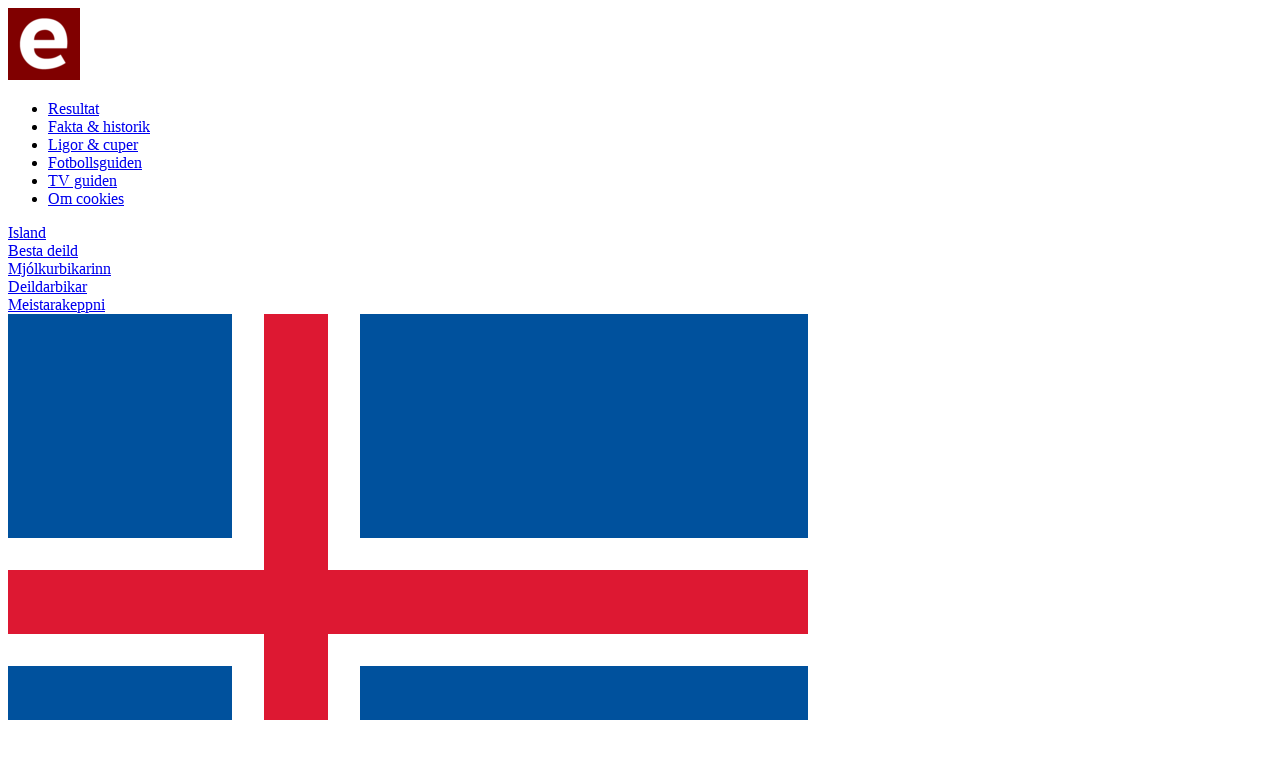

--- FILE ---
content_type: text/html; charset=UTF-8
request_url: https://www.ecst.se/fotboll/isl/index.php
body_size: 3276
content:
 
  
   


 


<!doctype html>
<html lang="sv-se">
<head>
<meta charset="utf-8" />
<!--[if lt IE 9]>
<script src="http://html5shiv.googlecode.com/svn/trunk/html5.js">
</script>
<![endif]-->

<link rel="stylesheet" href="/css/styles_football_25aan.css">
<link href="https://fonts.googleapis.com/css2?family=Merriweather:ital,wght@0,900;1,700&family=Open+Sans:wght@400;700&display=swap" rel="stylesheet">
<script src="//ajax.googleapis.com/ajax/libs/jquery/1.9.1/jquery.min.js"></script>
<script> 
$(document).ready(function(){
  $(".flip").click(function(){
    $(".panel").slideToggle("slow");
  });
});
</script>

<title></title>
<meta name="description" content="" />
<meta name="keywords" content="" />
<meta name="copyright" content="&#169; ecst.se" />
<meta http-equiv="X-UA-Compatible" content="IE=Edge;chrome=1" >
<meta name="viewport" content="width=device-width, initial-scale=1.0" />
</head>

<body>
<script>
  (function(i,s,o,g,r,a,m){i['GoogleAnalyticsObject']=r;i[r]=i[r]||function(){
  (i[r].q=i[r].q||[]).push(arguments)},i[r].l=1*new Date();a=s.createElement(o),
  m=s.getElementsByTagName(o)[0];a.async=1;a.src=g;m.parentNode.insertBefore(a,m)
  })(window,document,'script','https://www.google-analytics.com/analytics.js','ga');

  ga('create', 'UA-77950179-1', 'auto');
  ga('send', 'pageview');

</script><div id="fb-root"></div>
<script>
(function(d, s, id) {
  var js, fjs = d.getElementsByTagName(s)[0];
  if (d.getElementById(id)) {return;}
  js = d.createElement(s); js.id = id;
  js.src = "//connect.facebook.net/sv_SE/all.js#xfbml=1";
  fjs.parentNode.insertBefore(js, fjs);
}(document, 'script', 'facebook-jssdk'));
</script>




<header>
<div class="row">
<div class="col-2 col-m-2">
 <a href="/fotboll/index.php"><img src="/fotboll/apple-icon-72x72.png" alt="ecst.se fotboll" title="ecst.se fotboll" /></a>
</div>
<div class="col-10 col-m-10">
<nav>
 <ul>
  <li><a href="/fotboll/world/score/index.php">Resultat</a></li>
  <li><a href="/fotboll/world/fakta.php">Fakta&#160;&#038;&#160;historik</a></li>
  <li><a href="/fotboll/world/competitions.php">Ligor&#160;&#038;&#160;cuper</a></li>
  <li><a href="/fotboll/world/fotbollsguiden.php">Fotbollsguiden</a></li>
  <li><a href="/fotboll/world/tvguiden.php">TV&#160;guiden</a></li>
  <li><a href="/fotboll/cookies.php">Om cookies</a></li>
 </ul>
</nav>
</div>
</div>
</header>


<div id="main">
  
<section>
<div class="fade-in-text">

<div class="submenu"><a href="/fotboll/isl/index.php">Island</a></div>
<div class="submenu"><a href="/fotboll/isl/stat/1_25.php">Besta deild</a></div>
<div class="submenu"><a href="/fotboll/isl/stat/C_25.php">Mjólkurbikarinn</a></div>
<div class="submenu"><a href="/fotboll/isl/stat/L_25.php">Deildarbikar</a></div>
<div class="submenu"><a href="/fotboll/isl/stat/S_25.php">Meistarakeppni</a></div>

</div>
</section>

<div class="news">

<div class="row">
<div class="col-2 col-m-2">
 <img onload="this.style.opacity='1';" src="/fotboll/images/flags/Island.png" alt="Island" title="Island" />
</div>
<div class="col-10 col-m-10">
 <h1>Fotboll i Island</h1>
</div>
</div>

</div>

<aside>

   <!-- Go to www.addthis.com/dashboard to customize your tools -->
   <div class="addthis_inline_share_toolbox"></div>
   <p> &nbsp; </p>

</aside>

<div class="news">

<div class="row">
<div class="col-12 col-m-12">

<div class="season-box-facts-header">
<h3>Tävlingar</h3>
</div>
<div class="season-box-facts">
<div class="row">
<div class="col-4 col-m-4">
<div class="news-image-medium">
<img src="/fotboll/images/logos/isl_1_25.png" alt="Besta deild" title="Besta deild" />
</div>
<h3><a href="/fotboll/isl/stat/1_25.php">Besta deild</a></h3>
<div class="news-box-divider"></div>
<p><span class="bold">Säsongen 2025</span></p>
<h4>	132	/	132			</h4>
<p>matcher spelade</p>
<div class="news-box-divider"></div>
<p><span class="bold">Start</span><br/>
<span class="bold"></span> 1912<br/>
<span class="bold">Mesta vinnare</span><br/>
<span class="bold">27:</span> KR<br/>
<span class="bold">23:</span> Valur<br/>
<span class="bold">18:</span> Fram<br/>
<span class="bold">18:</span> ÍA<br/>
<span class="bold">Senaste vinnare</span><br/>
<span class="bold">2024:</span> Breiðablik<br/>
<span class="bold">2023:</span> Víkingur<br/>
<span class="bold">2022:</span> Breiðablik<br/>
<span class="bold">2021:</span> Víkingur<br/>
<span class="bold">2020:</span> Valur</p>
<div class="mobile-only">
<div class="news-box-divider"></div>
</div>
</div>
<div class="col-4 col-m-4">
<div class="news-image-medium">
<img src="/fotboll/images/logos/isl_C_25.png" alt="Mjólkurbikarinn" title="Mjólkurbikarinn" />
</div>
<h3><a href="/fotboll/isl/stat/C_25.php">Mjólkurbikarinn</a></h3>
<div class="news-box-divider"></div>
<p><span class="bold">Säsongen 2025</span></p>
<h4>75/75</h4>
<p>matcher spelade</p>
<div class="news-box-divider"></div>
<p><span class="bold">Start</span><br/>
<span class="bold"></span> 1960<br/>
<span class="bold">Mesta vinnare</span><br/>
<span class="bold">14:</span> KR<br/>
<span class="bold">11:</span> Valur<br/>
<span class="bold">9:</span> ÍA<br/>
<span class="bold">Senaste vinnare</span><br/>
<span class="bold">2024:</span> KA<br/>
<span class="bold">2023:</span> Víkingur<br/>
<span class="bold">2022:</span> Víkingur<br/>
<span class="bold">2021:</span> Víkingur<br/>
<span class="bold">2020:</span> -</p>
<div class="mobile-only">
<div class="news-box-divider"></div>
</div>
</div>
<div class="col-4 col-m-4">
<div class="news-image-medium">
<img src="/fotboll/images/logos/isl_L_25.png" alt="Deildarbikar" title="Deildarbikar" />
<img src="/fotboll/images/logos/isl_S_25.png" alt="Meistarakeppni" title="Meistarakeppni" />
</div>
<h3>Fler tävlingar</h3>
<div class="news-box-divider"></div>
<p>
- <a href="/fotboll/isl/stat/L_25.php">Deildarbikar</a><br/>
- <a href="/fotboll/isl/stat/S_25.php">Meistarakeppni</a><br/>
</p>
</div>
</div>

</div>
</div>
</div>

<div class="row">
<div class="col-12 col-m-12">

<div class="season-box-facts-header">
<h3>Fakta</h3>
</div>
<div class="season-box-facts">
<div class="row">
<div class="col-4 col-m-4">

<p>
<span class="bold">Ligan</span><br /></a>
<a href="/fotboll/isl/fakta/.php">- </a><br />
</p>
<div class="mobile-only">
<div class="news-box-divider"></div>
</div>

</div>
<div class="col-4 col-m-4">

<p>
<span class="bold">Cupen</span><br /></a>
<a href="/fotboll/isl/fakta/.php">- </a><br />
</p>
<div class="mobile-only">
<div class="news-box-divider"></div>
</div>

</div>
<div class="col-4 col-m-4">

<p>
<span class="bold">Övrigt</span><br /></a>
<a href="/fotboll/isl/fakta/.php">- </a><br />
</p>

</div>
</div>
</div>

</div>
</div>

<div class="row">
<div class="col-12 col-m-12">
<div class="season-box-facts-header">
<h3>Klubbförteckning</h3>
</div>
<div class="season-box-facts">
<p>Samtliga klubbar i högsta serien 2025 samt alla övriga klubbar som någon gång 
vunnit ligan eller cupen.</p>
<p>G=Grundad. L=Ligaguld. C=Cupguld. S=Säsonger i högsta serien.</p>
<div class="whitespace"></div>

<p>-</p>

</div>
</div>
</div>

</div>


</div>


<footer>
 <div id="main_footer">
 <div class="row">
  <div class="col-12 col-m-12">
   <h4><a href="/fotboll/index.php">ecst.se/fotboll</a></h4>
   <p> &nbsp; </p>
  </div>
 </div>
 <div class="row">
  <div class="col-3 col-m-3">
   	<p>
	<a href="/fotboll/world/score/index.php">Resultatservice</a><br />
	<a href="/fotboll/world/fakta.php">Fakta & historik</a><br />
	<a href="/fotboll/world/competitions.php">Ligor & cuper</a><br />
	<a href="/fotboll/world/fotbollsguiden.php">Fotbollsguiden</a><br />
	<a href="/fotboll/world/tvguiden.php">TV-guiden</a><br />
	<a href="/fotboll/about.php">Om ecst.se fotboll</a>
    </p>
	<p><a href="mailto:tommy.backman@ecst.se">tommy.backman@ecst.se</a></p>
    <p>&nbsp; </p>
  </div>
  <div class="col-4 col-m-4">
   <div class="clm-50">
	<p>
	<a href="/fotboll/alb/index.php">Albanien</a><br />
	<a href="/fotboll/and/index.php">Andorra</a><br />
	<a href="/fotboll/arm/index.php">Armenien</a><br />
	<a href="/fotboll/aze/index.php">Azerbajdzjan</a><br />
	<a href="/fotboll/blr/index.php">Belarus</a><br />
	<a href="/fotboll/bel/index.php">Belgien</a><br />
	<a href="/fotboll/bih/index.php">Bosnien-Hercegovina</a><br />
	<a href="/fotboll/bul/index.php">Bulgarien</a><br />
	<a href="/fotboll/cyp/index.php">Cypern</a><br />
	<a href="/fotboll/den/index.php">Danmark</a><br />
	<a href="/fotboll/eng/index.php">England</a><br />
	<a href="/fotboll/est/index.php">Estland</a><br />
	<a href="/fotboll/fin/index.php">Finland</a><br />
	<a href="/fotboll/fra/index.php">Frankrike</a><br />
	<a href="/fotboll/fro/index.php">Färöarna</a><br />
	</p>
   </div>
   <div class="clm-50">
	<p>
	<a href="/fotboll/geo/index.php">Georgien</a><br />
	<a href="/fotboll/gib/index.php">Gibraltar</a><br />
	<a href="/fotboll/gre/index.php">Grekland</a><br />
	<a href="/fotboll/irl/index.php">Irland</a><br />
    <a href="/fotboll/isl/index.php">Island</a><br />
    <a href="/fotboll/isr/index.php">Israel</a><br />
    <a href="/fotboll/ita/index.php">Italien</a><br />
    <a href="/fotboll/kaz/index.php">Kazakstan</a><br />
    <a href="/fotboll/kos/index.php">Kosovo</a><br />
    <a href="/fotboll/cro/index.php">Kroatien</a><br />
    <a href="/fotboll/lva/index.php">Lettland</a><br />
    <a href="/fotboll/lie/index.php">Liechtenstein</a><br />
	<a href="/fotboll/ltu/index.php">Litauen</a><br />
    <a href="/fotboll/lux/index.php">Luxemburg</a><br />
    <a href="/fotboll/mlt/index.php">Malta</a><br />
	</p>
   </div>
  </div>
  <div class="col-4 col-m-4">
   <div class="clm-50">
    <p>
    <a href="/fotboll/mda/index.php">Moldavien</a><br />
    <a href="/fotboll/mne/index.php">Montenegro</a><br />
    <a href="/fotboll/ned/index.php">Nederländerna</a><br />
    <a href="/fotboll/nir/index.php">Nordirland</a><br />
    <a href="/fotboll/mkd/index.php">Nordmakedonien</a><br />
    <a href="/fotboll/nor/index.php">Norge</a><br />
	<a href="/fotboll/pol/index.php">Polen</a><br />
	<a href="/fotboll/por/index.php">Portugal</a><br />
	<a href="/fotboll/rou/index.php">Rumänien</a><br />
	<a href="/fotboll/rus/index.php">Ryssland</a><br />
    <a href="/fotboll/smr/index.php">San Marino</a><br />
    <a href="/fotboll/sui/index.php">Schweiz</a><br />
    <a href="/fotboll/srb/index.php">Serbien</a><br />
    <a href="/fotboll/sco/index.php">Skottland</a><br />
    <a href="/fotboll/svk/index.php">Slovakien</a><br />
	</p>
   </div>
   <div class="clm-50">
    <p>
    <a href="/fotboll/svn/index.php">Slovenien</a><br />
    <a href="/fotboll/esp/index.php">Spanien</a><br />
    <a href="/fotboll/swe/index.php">Sverige</a><br />
    <a href="/fotboll/cze/index.php">Tjeckien</a><br />
    <a href="/fotboll/tur/index.php">Turkiet</a><br />
    <a href="/fotboll/ger/index.php">Tyskland</a><br />
    <a href="/fotboll/ukr/index.php">Ukraina</a><br />
    <a href="/fotboll/hun/index.php">Ungern</a><br />
    <a href="/fotboll/wal/index.php">Wales</a><br />
    <a href="/fotboll/aut/index.php">Österrike</a><br />
    &nbsp; <br />
    <a href="/fotboll/int_K/index.php">Internationellt klubblag</a><br />
    <a href="/fotboll/int_L/index.php">Internationellt landslag</a><br />
    </p>
   </div>
  </div>
  <div class="col-1 col-m-1">
   <p> &nbsp; </p>
  </div>
 </div>
 <div class="row">
 <div class="col-12 col-m-12">
 <div class="news-image-small">
  <a href="https://www.instagram.com/ecst.se.fotboll/" target="blank"><img onload="this.style.opacity='1';" src="/fotboll/images/design/icon_instagram.png" alt="Instagram" title="Instagram" /></a>
  <a href="https://www.facebook.com/ecstse.fotboll/" target="blank"><img onload="this.style.opacity='1';" src="/fotboll/images/design/icon_facebook.png" alt="Facebook" title="Facebook" /></a>
  <a href="https://twitter.com/ecstse" target="blank"><img onload="this.style.opacity='1';" src="/fotboll/images/design/icon_twitter.png" alt="Twitter" title="Twitter" /></a>
  <a href="https://www.youtube.com/channel/UCxhqdzRE9jiSny7orcQiZow/featured" target="blank"><img onload="this.style.opacity='1';" src="/fotboll/images/design/icon_youtube.png" alt="YouTube" title="YouTube" /></a>
  <a href="https://www.pinterest.com/ecst_se/" target="blank"><img onload="this.style.opacity='1';" src="/fotboll/images/design/icon_pinterest.png" alt="Pinterest" title="Pinterest" /></a>
  <a href="https://www.linkedin.com/company/ecst.se/" target="blank"><img onload="this.style.opacity='1';" src="/fotboll/images/design/icon_lindkedin.png" alt="LinkedIn" title="LinkedIn" /></a>
 </div>  
 </div>
 </div>
 </div>
 </footer>


 

<!-- Go to www.addthis.com/dashboard to customize your tools -->
<script type="text/javascript" src="//s7.addthis.com/js/300/addthis_widget.js#pubid=ra-5eb0829d5d357a31"></script>
</body>

</html>